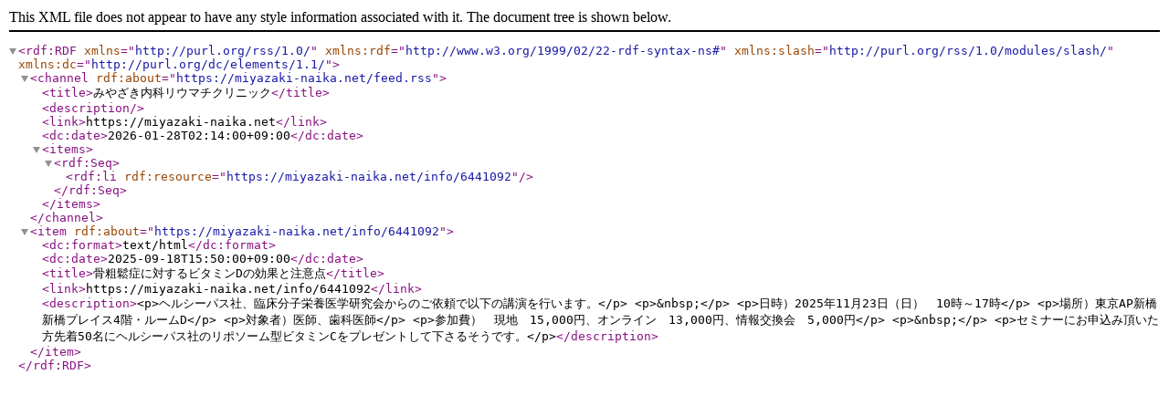

--- FILE ---
content_type: text/xml; charset=UTF-8
request_url: https://miyazaki-naika.net/feed.rss
body_size: 779
content:
<?xml version="1.0" encoding="utf-8"?>
<rdf:RDF
    xmlns="http://purl.org/rss/1.0/"
    xmlns:rdf="http://www.w3.org/1999/02/22-rdf-syntax-ns#"
    xmlns:slash="http://purl.org/rss/1.0/modules/slash/"
    xmlns:dc="http://purl.org/dc/elements/1.1/">
    <channel rdf:about="https://miyazaki-naika.net/feed.rss">
        <title>みやざき内科リウマチクリニック</title>
        <description></description>
        <link>https://miyazaki-naika.net</link>
       <dc:date>2026-01-28T02:14:00+09:00</dc:date>
        <items>
            <rdf:Seq>
                <rdf:li rdf:resource="https://miyazaki-naika.net/info/6441092"/>
            </rdf:Seq>
        </items>
    </channel>
    <item rdf:about="https://miyazaki-naika.net/info/6441092">
        <dc:format>text/html</dc:format>
        <dc:date>2025-09-18T15:50:00+09:00</dc:date>
        <title>骨粗鬆症に対するビタミンDの効果と注意点</title>
        <link>https://miyazaki-naika.net/info/6441092</link>
        <description>&lt;p&gt;ヘルシーパス社、臨床分子栄養医学研究会からのご依頼で以下の講演を行います。&lt;/p&gt;
&lt;p&gt;&amp;nbsp;&lt;/p&gt;
&lt;p&gt;日時）2025年11月23日（日）　10時～17時&lt;/p&gt;
&lt;p&gt;場所）東京AP新橋　新橋プレイス4階・ルームD&lt;/p&gt;
&lt;p&gt;対象者）医師、歯科医師&lt;/p&gt;
&lt;p&gt;参加費）　現地　15,000円、オンライン　13,000円、情報交換会　5,000円&lt;/p&gt;
&lt;p&gt;&amp;nbsp;&lt;/p&gt;
&lt;p&gt;セミナーにお申込み頂いた方先着50名にヘルシーパス社のリポソーム型ビタミンCをプレゼントして下さるそうです。&lt;/p&gt;</description>
    </item>
</rdf:RDF>
